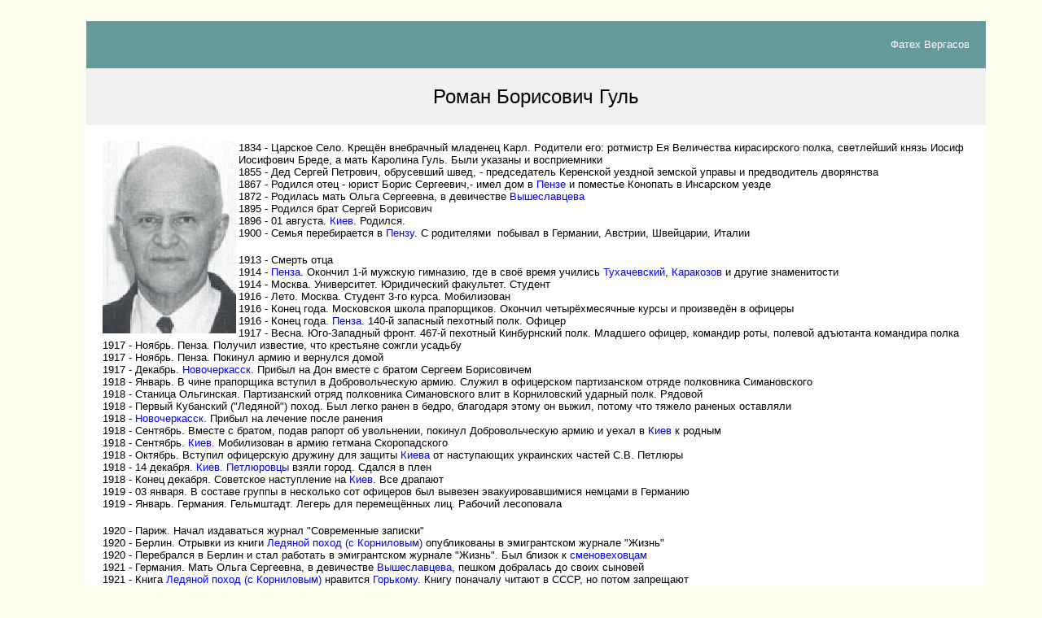

--- FILE ---
content_type: text/html
request_url: https://www.pseudology.org/Literature/Gul_RB.htm
body_size: 37249
content:
 
<html>
<head>
<title>Народ</title>
<meta http-equiv="Content-Type" content="text/html; charset=windows-1251">
<style type="text/css">
A:link {text-decoration: none}
A:visited {text-decoration: none}
A:hover {color:#336666}

  H1 { font-size: large; color: black; font-weight: bold; margin-top: 2px; margin-bottom: 2px }
</style>
<meta name="Microsoft Border" content="tl, default">
</head>
<body color=#333333 BGCOLOR="ivory" link="#0000FF"><!--msnavigation--><table border="0" cellpadding="0" cellspacing="0" width="100%"><tr><td>

<address>
&nbsp;</address>

</td></tr><!--msnavigation--></table><!--msnavigation--><table dir="ltr" border="0" cellpadding="0" cellspacing="0" width="100%"><tr><td valign="top" width="1%">

<p>&nbsp;</p>

</td><td valign="top" width="24"></td><!--msnavigation--><td valign="top">
<table border="0" cellpadding="20" cellspacing="0" width="90%" bgcolor="white" align=center>
  <tr bgcolor="#669999"> 
    <td width="50%"> &nbsp;</td>
    <td width="50%" align=right> 
    <address>
      <span style="font-style: normal">
      <font face="Arial" size="2" color="#FFFFFF">Фатех Вергасов</font></span></address>
    </td>
  </tr>
  <tr bgcolor="#f1f1f1" > 
    <td colspan=2 ALIGN=center height=70> 

<font face="Arial" size="5">Роман Борисович Гуль</font></td>
  </tr>
  <tr> 
    <td colspan=2> 

<address>
  <font face="Arial" size="2">
  <span style="font-style: normal">
  <img border="0" src="images/gulrb.jpg" align="left" alt="Роман Борисович Гуль" width="164" height="236"><span lang="ru">1834 
  - </span>Ц<span lang="ru">арское Село. Крещён внебрачный младенец Карл. Р</span></span></font><span style="font-style: normal"><font face="Arial" size="2">одители 
  его: ротмистр Ея Величества кирасирского полка, светлейший князь Иосиф 
  Иосифович Бреде, а мать Каролина Гуль. Были указаны и восприемники</font></span></address>

<address>
  <span style="font-style: normal"><font face="Arial" size="2">
  1855 
  - Дед Сергей Петрович, обрусевший швед, - председатель Керенской уездной земской управы и 
  предводитель дворянства</font></span></address>

<address>
  <span style="font-style: normal"><font face="Arial" size="2">1867 - Родился 
  отец - юрист Борис Сергеевич,- имел дом в
  <a href="http://mega.km.ru/bes_98/encyclop.asp?TopicNumber=47756">Пензе</a> и 
  поместье Конопать в Инсарском уезде</font></span></address>

<address>
  <span style="font-style: normal"><font face="Arial" size="2">1872 - Родилась 
  мать Ольга Сергеевна, в девичестве <a href="http://www.rulex.ru/01030994.htm">Вышеславцева</a></font></span></address>

<address>
  <span style="font-style: normal"><font face="Arial" size="2">
  1895 
  - Родился брат Сергей Борисович</font></span></address>
<address>
  <span style="font-style: normal"><font face="Arial" size="2">1896 - 01 
  августа. <a href="../state/State1.htm">Киев</a>. Родился.</font></span></address>
<address>
  <span style="font-style: normal"><font face="Arial" size="2">1900 - Семья 
  перебирается в
  <a href="http://mega.km.ru/bes_98/encyclop.asp?TopicNumber=47756">Пензу</a>. 
  С родителями&nbsp; побывал в Германии, Австрии, Швейцарии, Италии</font></span></address>
<address>
  &nbsp;</address>
<address>
  <span style="font-style: normal"><font face="Arial" size="2">1913 - Смерть 
  отца</font></span></address>
<address>
  <span style="font-style: normal"><font face="Arial" size="2">1914 -
  <a href="http://mega.km.ru/bes_98/encyclop.asp?TopicNumber=47756">Пенза</a>. 
  Окончил 1-й мужскую гимназию, где в своё время учились </font></span><font face="Arial" size="2"><span style="font-style: normal">
  <a href="http://militera.lib.ru/bio/gul2/index.html">Тухачевский</a></span></font><span style="font-style: normal"><font face="Arial" size="2">,
  <a href="http://www.hrono.ru/biograf/karakozov.html">Каракозов</a> и другие 
  знаменитости</font></span></address>
<address>
  <span style="font-style: normal"><font face="Arial" size="2">1914 - Москва. 
  Университет. Юридический факультет. Студент</font></span></address>
<address>
  <span style="font-style: normal"><font face="Arial" size="2">1916 - Лето. 
  Москва. Студент 3-го курса. Мобилизован</font></span></address>
<address>
  <span style="font-style: normal"><font face="Arial" size="2">1916 - Конец 
  года. Московскоя школа прапорщиков. Окончил четырёхмесячные курсы и произведён 
  в офицеры</font></span></address>
<address>
  <span style="font-style: normal"><font face="Arial" size="2">1916 - Конец 
  года. <a href="http://mega.km.ru/bes_98/encyclop.asp?TopicNumber=47756">Пенза</a>. 
  140-й запасный пехотный полк. Офицер</font></span></address>
<address>
  <span style="font-style: normal"><font face="Arial" size="2">1917 - Весна. 
  Юго-Западный фронт. 467-й пехотный Кинбурнский полк. Младшего офицер, командир 
  роты, полевой адъютанта командира полка</font></span></address>
<address>
  <span style="font-style: normal"><font face="Arial" size="2">1917 - Ноябрь. 
  Пенза. Получил известие, что крестьяне сожгли усадьбу</font></span></address>
<address>
  <span style="font-style: normal"><font face="Arial" size="2">1917 - Ноябрь. 
  Пенза. Покинул армию и вернулся домой</font></span></address>
<address>
  <span style="font-style: normal"><font face="Arial" size="2">1917 - Декабрь.
  <a href="../goroda/Rostov_Voisko_Donskoe.htm">Новочеркасск</a>. Прибыл на Дон 
  вместе с братом Сергеем Борисовичем</font></span></address>
<address>
  <span style="font-style: normal"><font face="Arial" size="2">1918 - Январь. В 
  чине прапорщика вступил в Добровольческую армию. Служил в офицерском 
  партизанском отряде полковника Симановского</font></span></address>
<address>
  <span style="font-style: normal"><font face="Arial" size="2">1918 - Станица 
  Ольгинская. Партизанский отряд полковника Симановского влит в Корниловский 
  ударный полк. Рядовой</font></span></address>
<address>
  <span style="font-style: normal"><font face="Arial" size="2">1918 - Первый 
  Кубанский (&quot;Ледяной&quot;) поход. Был легко ранен в бедро, благодаря 
  этому он выжил, потому что тяжело раненых оставляли</font></span></address>
<address>
  <span style="font-style: normal"><font face="Arial" size="2">1918 -
  <a href="../goroda/Rostov_Voisko_Donskoe.htm">Новочеркасск</a>. Прибыл на 
  лечение после ранения</font></span></address>
<address>
  <span style="font-style: normal"><font face="Arial" size="2">1918 - Сентябрь. 
  Вместе с братом, подав рапорт об увольнении, покинул 
  Добровольческую армию и уехал в <a href="../state/State1.htm">Киев</a> к 
  родным</font></span></address>
<address>
  <span style="font-style: normal"><font face="Arial" size="2">1918 - Сентябрь. <a href="../state/State1.htm">
  Киев.</a> Мобилизован в армию гетмана Скоропадского</font></span></address>
<address>
  <span style="font-style: normal"><font face="Arial" size="2">1918 - Октябрь. 
  Вступил офицерскую дружину для защиты <a href="../state/State1.htm">Киева</a> 
  от наступающих украинских частей С.В. Петлюры</font></span></address>
<address>
  <span style="font-style: normal"><font face="Arial" size="2">1918 - 14 
  декабря. <a href="../state/State1.htm">Киев</a>.
  <a href="http://slovari.yandex.ru/art.xml?art=bse/00058/94900.htm&encpage=bse&mrkp=/yandbtm7?q=-442554875&p=0&g=12&d=0&ag=enc_abc&tg=1&p0=0&q0=874980631&d0=13&script=/yandpage?">
  Петлюровцы</a> взяли город. Сдался в плен</font></span></address>
<address>
  <span style="font-style: normal"><font face="Arial" size="2">1918 - Конец 
  декабря. Советское наступление на <a href="../state/State1.htm">Киев</a>. Все 
  драпают</font></span></address>
<address>
  <span style="font-style: normal"><font face="Arial" size="2">1919 - 
  <span lang="ru">03 ян</span>вар<span lang="ru">я</span>. В 
  составе группы в несколько сот офицеров был вывезен эвакуировавшимися немцами 
  в Германию</font></span></address>
<address>
  <span style="font-style: normal"><font face="Arial" size="2">1919 - 
  <span lang="ru">Январь. </span>Германия. 
  Гельмштадт. <span lang="ru">Легерь для перемещённых лиц. Рабочий лесоповала</span></font></span></address>
<address>
  &nbsp;</address>
<address>
  <span style="font-style: normal"><font face="Arial" size="2">1920 - Париж. 
  Начал издаваться журнал &quot;Современные записки&quot;</font></span></address>
<address>
  <span style="font-style: normal"><font face="Arial" size="2">1920
  <span lang="ru">- Берлин. О</span>трывки из книги </font><font color="#805540" size="2" face="Arial">
  <a href="http://militera.lib.ru/memo/russian/gul_rb/index.html">Ледяной поход 
  (с Корниловым)</a><span lang="ru"> </span></font><font face="Arial" size="2">опубликованы в 
  эмигрантском журнале <span lang="ru">&quot;</span>Жизнь<span lang="ru">&quot;</span></font></span></address>
<address>
  <span style="font-style: normal" lang="ru"><font face="Arial" size="2">1920 - 
  Перебрался в Берлин и стал работать </font></span>
  <span style="font-style: normal"><font face="Arial" size="2">в 
  эмигрантском журнале <span lang="ru">&quot;</span>Жизнь<span lang="ru">&quot;. </span>
  Был близок к <a href="SmenaVekh.htm">сменовеховцам</a></font></span></address>
<address>
  <span style="font-style: normal"><font face="Arial" size="2">1921 - 
  <span lang="ru">Германия. </span>Мать Ольга 
  Сергеевна, в девичестве <a href="http://www.rulex.ru/01030994.htm">Вышеславцева</a>, пешком добралась до своих сыновей</font></span></address>
<address>
  <span style="font-style: normal"><font face="Arial" size="2">1921 - Книга
  </font><font color="#805540" size="2" face="Arial">
  <a href="http://militera.lib.ru/memo/russian/gul_rb/index.html">Ледяной поход 
  (с Корниловым)</a><font color="#805540"> </font></font>
  <font size="2" face="Arial">
  нравится</font><font color="#805540" size="2" face="Arial">
  
  </font><font size="2" face="Arial">
  <a href="../people/Gorky/index.htm">Горькому</a>. Книгу поначалу читают в 
  СССР, но потом запрещают</font></span></address>
<address>
  <span style="font-style: normal" lang="ru"><font face="Arial" size="2">1922 - 
  Редакция </font></span>
  <span style="font-style: normal"><font face="Arial" size="2">критико-библиографического журнала
  <span lang="ru">&quot;</span>Новая русская книга<span lang="ru">&quot;</span><span lang="ru">.</span>
  <span lang="ru">С</span>екретар<span lang="ru">ь</span> </font></span></address>
<address>
  <span style="font-style: normal"><font face="Arial" size="2">1922 - Книга 
  &quot;Белые по Черному: Очерки гражданской войны&quot;</font></span></address>
<address>
  <span style="font-style: normal"><font face="Arial" size="2">1922 - Книга 
  &quot;Киевская эпопея&quot;</font></span></address>
<address>
  <span style="font-style: normal"><font face="Arial" size="2">192<span lang="ru">3</span> - Книга &quot;В 
  рассеяньи сущие: Повесть из жизни эмиграции 1920 - 1921</font></span></address>
<address>
  <span style="font-style: normal" lang="ru"><font face="Arial" size="2">1923 - 
  Книга &quot;</font></span><span style="font-style: normal"><font face="Arial" size="2">Пол в творчестве</font></span><span style="font-style: normal" lang="ru"><font face="Arial" size="2">&quot; 
  - результат знакомства с Андреем
  <a href="http://www.hrono.ru/biograf/belyi.html">Белым</a></font></span></address>
<address>
  <span style="font-style: normal"><font face="Arial" size="2">1926 - 27
  <span lang="ru">июня. </span>Женился на <a href="../Gul/Part_01_09.htm">Ольге Андреевне Новохацкой</a></font></span></address>
<address>
  <span style="font-style: normal"><font face="Arial" size="2">1927 - Книга 
  &quot;Жизнь на фукса&quot;. Очерки белой эмиграции. Написана по заказу 
  Госиздата</font></span></address>
<address>
  <span style="font-style: normal"><font face="Arial" size="2">1927 - В 
  1927-1928 гг. был корреспондентом ленинградских газет и советского журнала 
  &quot;Накануне&quot;</font></span></address>
<address>
  <span style="font-style: normal" lang="ru"><font face="Arial" size="2">1928 - 
  Книга &quot;Белые по чёрному&quot; </font></span>
  <span style="font-style: normal"><font face="Arial" size="2"><span lang="ru">- 
  о</span>черки о русских беженцах в Африке<span lang="ru"> со слов</span> русского эмигранта, вернувшегося из Африки в Европу</font></span></address>
<address>
  <span style="font-style: normal"><font face="Arial" size="2">1929 - Роман о 
  Борисе <a href="http://www.hrono.ru/biograf/savinkov.html">Савинкове</a> 
  &quot;Генерал Бо&quot;<span lang="ru">.</span> <span lang="uk">П</span>ереведен на немецкий, 
  французский, испанский, английский, польский, литовский и латышский языки</font></span></address>
<address>
  &nbsp;</address>
<address>
  <span style="font-style: normal"><font face="Arial" size="2">1931 - Роман о 
  <a href="http://www.hrono.ru/biograf/bakunin.html">Бакунине</a> М.А. &quot;Скиф&quot;</font></span></address>
<address>
  <span style="font-style: normal"><font face="Arial" size="2">1933 - 
  <span lang="ru">Написана к</span>нига 
  &quot;Красные маршалы&quot;: </font></span><font face="Arial" size="2">
  <span style="font-style: normal">
  <a href="http://militera.lib.ru/bio/gul/index.html">Котовский. Анархист-маршал</a></span></font></address>
<address>
  <span style="font-style: normal"><font face="Arial" size="2">1933 - 
  <span lang="ru">Написана к</span>нига 
  &quot;Красные маршалы&quot;:</font></span><font face="Arial" size="2"><span style="font-style: normal">
  <a href="http://militera.lib.ru/bio/gul1/index.html">Блюхер</a> <br>
  </span></font><span style="font-style: normal"><font face="Arial" size="2">
  1933 - <span lang="ru">Написана к</span>нига &quot;Красные маршалы&quot;:</font></span><font face="Arial" size="2"><span style="font-style: normal">
  <a href="http://militera.lib.ru/bio/gul2/index.html">Тухачевский</a><br>
  </span></font><span style="font-style: normal"><font face="Arial" size="2">
  1933 - <span lang="ru">Написана к</span>нига &quot;Красные маршалы&quot;: </font></span><font face="Arial" size="2">
  <span style="font-style: normal">
  <a href="http://militera.lib.ru/bio/gul3/index.html">Ворошилов</a></span></font></address>
<address>
  <span style="font-style: normal" lang="uk"><font face="Arial" size="2">1933 - 
  Лето. <a href="../Gul/Part_01_13.htm">Арестован и помещен </a> </font></span>
  <span style="font-style: normal"><font face="Arial" size="2">
  <a href="../Gul/Part_01_13.htm">в концлагерь Ораниенбург</a><span lang="uk">. 
  Через 21 день отпущен как &quot;арестованный по недоразумению&quot;</span></font></span></address>
<address>
  <span style="font-style: normal" lang="uk"><font face="Arial" size="2">1933 - 
  Сентябрь. Париж. Прибыл на жительство из Германии</font></span></address>
<address>
  <span style="font-style: normal" lang="uk"><font face="Arial" size="2">1934 - 
  Лондон. </font></span><span style="font-style: normal">
  <font face="Arial" size="2">Участвует в постановке фильма по 
  роману &quot;Генерал БО&quot;</font></span></address>
<address>
  <span style="font-style: normal"><font face="Arial" size="2">1935 - Париж. 
  Повесть <a href="http://www.lib.ru/RUSSLIT/GUL/dzerzhinsky.txt">Дзержинский</a></font></span></address>
<address>
  <span style="font-style: normal"><font face="Arial" size="2">193<span lang="ru">6</span> -
  <span lang="ru">Париж. Вышла из печати к</span>нига 
  &quot;Красные маршалы&quot;: </font></span><font face="Arial" size="2">
  <span style="font-style: normal">
  <a href="http://militera.lib.ru/bio/gul/index.html">Котовский. Анархист-маршал</a></span></font></address>
<address>
  <span style="font-style: normal"><font face="Arial" size="2">193<span lang="ru">6</span> -
  <span lang="ru">Париж. Вышла из печати к</span>нига 
  &quot;Красные маршалы&quot;:</font></span><font face="Arial" size="2"><span style="font-style: normal">
  <a href="http://militera.lib.ru/bio/gul1/index.html">Блюхер</a> <br>
  </span></font><span style="font-style: normal"><font face="Arial" size="2">
  193<span lang="ru">6</span> - <span lang="ru">Париж. Вышла из печати к</span>нига &quot;Красные маршалы&quot;:</font></span><font face="Arial" size="2"><span style="font-style: normal">
  <a href="http://militera.lib.ru/bio/gul2/index.html">Тухачевский</a><br>
  </span></font><span style="font-style: normal"><font face="Arial" size="2">
  193<span lang="ru">6</span> - <span lang="ru">Париж. Вышла из печати к</span>нига &quot;Красные маршалы&quot;: </font></span><font face="Arial" size="2">
  <span style="font-style: normal">
  <a href="http://militera.lib.ru/bio/gul3/index.html">Ворошилов</a></span></font></address>
<address>
  <span style="font-style: normal"><font face="Arial" size="2">1936 - Париж. 
  Книга &quot;<a href="http://www.lib.ru/RUSSLIT/GUL/dzerzhinsky.txt">Дзержинский</a>, Менжинский, Петерс, Лацис, Ягода&quot;</font></span></address>
<address>
  <span style="font-style: normal"><font face="Arial" size="2">1937 - 
  &quot;Ораниенбург: Что я видел в гитлеровском концентрационном лагере&quot;</font></span></address>
<address>
  <span style="font-style: normal"><font face="Arial" size="2">1938 - Умерла 
  мать - Ольга Сергеевна в девичестве <a href="http://www.rulex.ru/01030994.htm">Вышеславцева</a></font></span></address>
<address>
  <span style="font-style: normal"><font face="Arial" size="2">1939 - Сентябрь. 
  Уехал из Парижа на юг 
  Франции, департамент Лот-э-Гаронн, в &quot;свободную зону&quot;. Крестьянствует</font></span></address>
<address>
  &nbsp;</address>
<address>
  <span style="font-style: normal"><font face="Arial" size="2">1940 - Париж. 
  Перестал издаваться журнал &quot;Современные записки&quot;</font></span></address>
<address>
  <span style="font-style: normal"><font face="Arial" size="2">1942 - Январь. 
  Нью-Йорк. Марк <a href="http://www.hrono.ru/biograf/aldanov.html">Алданов</a>
  <span lang="en-us">[</span>Ландау<span lang="en-us">]</span> и Михаил
  <a href="Gileya_futuristy.htm">Цетлин</a> основали &quot;Новый журнал&quot;. Русская 
  Америка никогда прежде подобного журнала не имела</font></span></address>
<address>
  <span style="font-style: normal"><font face="Arial" size="2">1943 - </font>
  </span>
  <span style="font-style: normal" lang="ru"><font face="Arial" size="2">
  Нью-Йорк. </font></span>
  <span style="font-style: normal"><font face="Arial" size="2">&quot;<span lang="ru">Новый 
  журнал&quot;. </span>Соредактор - профессор Гарвардского университета историк Михаил Михайлович 
  Карпович</font></span></address>
<address>
  <span style="font-style: normal"><font face="Arial" size="2">1945 - Париж. 
  Вернулся с юга Франции</font></span></address>
<address>
  <span style="font-style: normal"><font face="Arial" size="2">1945 - Париж. 
  Брат Сергей Борисович умер</font></span></address>
<address>
  <span style="font-style: normal"><font face="Arial" size="2">1945 - </font>
  </span>
  <span style="font-style: normal" lang="ru"><font face="Arial" size="2">Ноябрь. 
  Нью-Йорк. </font></span>
  <span style="font-style: normal"><font face="Arial" size="2">&quot;<span lang="ru">Новый 
  журнал&quot;. Умер Михаил </span><a href="Gileya_futuristy.htm">Цетлин</a></font></span></address>
<address>
  <span style="font-style: normal"><font face="Arial" size="2">1946 - Париж. 
  Сотрудник сборников <a href="http://www.hrono.ru/biograf/melgunov.html">
  Мельгунова</a></font></span></address>
<address>
  <span style="font-style: normal"><font face="Arial" size="2">1946 - </font>
  </span>
  <span style="font-style: normal" lang="ru"><font face="Arial" size="2">
  Нью-Йорк. </font></span>
  <span style="font-style: normal"><font face="Arial" size="2">&quot;<span lang="ru">Новый 
  журнал&quot;. </span>Главный редактор - Карпович М.М.</font></span></address>
<address>
  <span style="font-style: normal"><font face="Arial" size="2">1946 - </font>
  </span>
  <span style="font-style: normal" lang="ru"><font face="Arial" size="2">
  Нью-Йорк. </font></span>
  <span style="font-style: normal"><font face="Arial" size="2">&quot;<span lang="ru">Новый 
  журнал&quot;. Публикует</span> главы из книги
  <a href="http://militera.lib.ru/prose/russian/gul/index.html">Конь рыжий</a></font></span></address>
<address>
  <span style="font-style: normal"><font face="Arial" size="2">1948 - Париж. 
  Создал политическую антитоталитарную 
  группу &quot;Российское народное движение&quot; и стал редактором журнала &quot;Народная правда&quot;</font></span></address>
<address>
  &nbsp;</address>
<address>
  <span style="font-style: normal"><font face="Arial" size="2">1950 - Париж.
  <a href="http://mega.km.ru/bes_98/encyclop.asp?TopicNumber=74886">Эмигрировал</a> 
  в США. <a href="http://mega.km.ru/bes_98/encyclop.asp?TopicNumber=24182">
  Иммигрант</a> поселился в Нью-Йорке. Некоторое время работает на радио 
  &quot;Свобода&quot;</font></span></address>
<address>
  <span style="font-style: normal"><font face="Arial" size="2">1951 - </font>
  </span>
  <span style="font-style: normal" lang="ru"><font face="Arial" size="2">
  Нью-Йорк. </font></span>
  <span style="font-style: normal"><font face="Arial" size="2">&quot;<span lang="ru">Новый 
  журнал&quot;. </span>Ответственный секретарь</font></span></address>
<address>
  <span style="font-style: normal"><font face="Arial" size="2">1952 - Книга
  <a href="http://militera.lib.ru/prose/russian/gul/index.html">Конь рыжий</a></font></span></address>
<address>
  <span style="font-style: normal"><font face="Arial" size="2">1953 - Критика: 
  <a href="http://www.hrono.ru/biograf/ivanov_gv.html">Иванов Георгий</a>. &quot;Конь рыжий&quot;</font></span></address>
<address>
  <span style="font-style: normal" lang="uk"><font face="Arial" size="2">1955 -
  </font></span>
  <span style="font-style: normal"><font face="Arial" size="2">Роман о 
  <a href="http://www.hrono.ru/biograf/bakunin.html">Бакунине</a> М.А. &quot;Скиф&quot;<span lang="uk"> существенно переработан и вышел 
  под новым названием &quot;Скиф в Европе&quot;</span></font></span></address>
<address>
  <span style="font-style: normal" lang="uk"><font face="Arial" size="2">1958 -
  </font></span>
  <span style="font-style: normal" lang="ru"><font face="Arial" size="2">
  Нью-Йорк. </font></span>
  <span style="font-style: normal"><font face="Arial" size="2">&quot;<span lang="ru">Новый 
  журнал&quot;. В</span>первые на русском языке были 
  опубликованы главы из романа Б. Пастернака Доктор Живаго</font></span></address>
<address>
  <span style="font-style: normal"><font face="Arial" size="2">1958 - Статья 
  &quot;победа Пастернака&quot;</font></span></address>
<address>
  <span style="font-style: normal" lang="ru"><font face="Arial" size="2">1959 - 
  Нью-Йорк. </font></span>
  <span style="font-style: normal"><font face="Arial" size="2">&quot;<span lang="ru">Новый 
  журнал&quot;. Смерть редактора Карповича М.М. &quot;Новый Журнал&quot; публично запросил 
  финансовой поддержки</span></font></span></address>
<address>
  <span style="font-style: normal"><font face="Arial" size="2">1<span lang="ru">959 
  - </span></font></span>
  <span style="font-style: normal" lang="ru"><font face="Arial" size="2">
  Нью-Йорк. </font></span>
  <span style="font-style: normal"><font face="Arial" size="2">&quot;<span lang="ru">Новый 
  журнал&quot;. В</span>месте с историком Ю. Денике и 
  социологом Тимашевым<span lang="en-us"> </span>Н<span lang="ru">.С. в</span>ошел в состав редакторского
  <a href="http://mega.km.ru/bes_98/encyclop.asp?TopicNumber=65016">триумвирата</a></font></span></address>
<address>
  <span style="font-style: normal" lang="ru"><font face="Arial" size="2">1959 - 
  Нью-Йорк. </font></span>
  <span style="font-style: normal"><font face="Arial" size="2">&quot;<span lang="ru">Новый 
  журнал&quot;. П</span>исьма М.<span lang="ru"> </span>Цветаевой к Р.Гулю<span lang="ru"> 
  (14 писем)</span></font></span></address>
<address>
  <span style="font-style: normal" lang="ru"><font face="Arial" size="2">1959 -
  </font></span>
  <span style="font-style: normal"><font face="Arial" size="2">Роман о 
  Борисе <a href="http://www.hrono.ru/biograf/savinkov.html">Савинкове</a> 
  &quot;Генерал Бо&quot;<span lang="ru"> переработан и вышел под новым названием
  <a href="http://www.lib.ru/RUSSLIT/GUL/azef.txt">Азеф</a></span></font></span></address>
<address>
  &nbsp;</address>
<address>
  <span style="font-style: normal"><font face="Arial" size="2">1965 - Начало 
  года. </font></span>
  <span style="font-style: normal" lang="ru"><font face="Arial" size="2">
  Нью-Йорк. </font></span>
  <span style="font-style: normal"><font face="Arial" size="2">&quot;<span lang="ru">Новый 
  журнал&quot;. </span>Умер историк Ю. Денике</font></span></address>
<address>
  <span style="font-style: normal"><font face="Arial" size="2">1966 - </font>
  </span>
  <span style="font-style: normal" lang="ru"><font face="Arial" size="2">
  Декабрь. Нью-Йорк. </font></span>
  <span style="font-style: normal"><font face="Arial" size="2">&quot;<span lang="ru">Новый 
  журнал&quot;. </span>Главный редактор. Эта работа продолжалась 27 
  лет</font></span></address>
<address>
  <span style="font-style: normal"><font face="Arial" size="2">1968 - На его 
  основе романа <span lang="ru">
  <a href="http://www.lib.ru/RUSSLIT/GUL/azef.txt">Азеф</a> </span>в соавторстве 
  с В. Тривасом написана пьеса &quot;Товарищ Иван&quot;</font></span></address>
<address>
  &nbsp;</address>
<address>
  <span style="font-style: normal"><font face="Arial" size="2">1970 - 09 марта. 
  Скончался Николай Сергеевич Тимашев</font></span></address>
<address>
  <span style="font-style: normal"><font face="Arial" size="2">1971 - </font>
  </span>
  <span style="font-style: normal" lang="ru"><font face="Arial" size="2">
  Нью-Йорк. </font></span>
  <span style="font-style: normal"><font face="Arial" size="2">Книга &quot;Читая 
  август 1914-го <a href="../razbory/Baran.htm">Солженицина</a>&quot;</font></span></address>
<address>
  <span style="font-style: normal"><font face="Arial" size="2">1972 - </font>
  </span>
  <span style="font-style: normal" lang="ru"><font face="Arial" size="2">
  Нью-Йорк. </font></span>
  <span style="font-style: normal"><font face="Arial" size="2">Статья &quot;К вопросу 
  об &quot;автокефалии&quot;</font></span></address>
<address>
  <span style="font-style: normal"><font face="Arial" size="2">1973 - Сборник 
  &quot;Одвуконь: Советская и эмигрантская литература&quot;</font></span></address>
<address>
  <span style="font-style: normal"><font face="Arial" size="2">1973 - </font>
  </span>
  <span style="font-style: normal" lang="ru"><font face="Arial" size="2">
  Нью-Йорк. </font></span>
  <span style="font-style: normal"><font face="Arial" size="2">&quot;<span lang="ru">Новый 
  журнал&quot;. П</span>ришли 
  в журнал поэты третьей волны: В. Бетаки, Н. Коржавин, Л. Владимирова...</font></span></address>
<address>
  <span style="font-style: normal"><font face="Arial" size="2">1974 - Нью-Йорк. 
  Манхэттен. В своей квартире знакомится с
  <a href="../Dovlatov/Drugi/Kreid_Vadim.htm">Крейдом</a></font></span></address>
<address>
  <span style="font-style: normal"><font face="Arial" size="2">1974 - Нью-Йорк. Роман о 
  <a href="http://www.hrono.ru/biograf/bakunin.html">Бакунине</a> М.А. &quot;Скиф&quot;<span lang="uk"> существенно переработан и вышел 
  под новым названием &quot;</span><a href="http://www.hrono.ru/biograf/bakunin.html">Бакунин</a><span lang="uk">&quot;</span></font></span></address>
<address>
  <span style="font-style: normal"><font face="Arial" size="2">1975 - </font>
  </span>
  <span style="font-style: normal" lang="ru"><font face="Arial" size="2">
  Нью-Йорк. </font></span>
  <span style="font-style: normal"><font face="Arial" size="2">&quot;<span lang="ru">Новый 
  журнал&quot;. Р</span>едакция: Р. Гуль (главный редактор), Геннадий Андреев
  <span lang="en-us">[</span>Хомяков<span lang="en-us">]</span>, Леонид Ржевский. 
  Выпустили семь номеров</font></span></address>
<address>
  <span style="font-style: normal"><font face="Arial" size="2">1976 - </font>
  </span>
  <span style="font-style: normal" lang="ru"><font face="Arial" size="2">
  Нью-Йорк. </font></span>
  <span style="font-style: normal"><font face="Arial" size="2">&quot;<span lang="ru">Новый 
  журнал&quot;. Р</span>едакция: Р. Гуль (главный редактор) с Леонидом Ржевским 
  сделали два номера</font></span></address>
<address>
  <span style="font-style: normal"><font face="Arial" size="2">1976 - Нью-Йорк. 
  умерла жена - Ольга Андреевна Новохацкая</font></span></address>
<address>
  <span style="font-style: normal"><font face="Arial" size="2">1977 - Сентябрь.
  </font></span>
  <span style="font-style: normal" lang="ru"><font face="Arial" size="2">
  Нью-Йорк. </font></span>
  <span style="font-style: normal"><font face="Arial" size="2">&quot;<span lang="ru">Новый 
  журнал&quot;. Г</span>лавный редактор</font></span></address>
<address>
  <span style="font-style: normal"><font face="Arial" size="2">1978 - </font>
  </span>
  <span style="font-style: normal" lang="ru"><font face="Arial" size="2">
  Нью-Йорк. </font></span>
  <span style="font-style: normal"><font face="Arial" size="2">&quot;<span lang="ru">Новый 
  журнал&quot;. Н</span>ачалась публикация трехтомного труда &quot;Я унес Россию: Апология 
  эмиграции&quot;</font></span></address>
<address>
  <span style="font-style: normal"><font face="Arial" size="2">1979 - </font>
  </span>
  <span style="font-style: normal" lang="ru"><font face="Arial" size="2">
  Нью-Йорк. </font></span>
  <span style="font-style: normal"><font face="Arial" size="2">&quot;<span lang="ru">Новый 
  журнал&quot; обратился за </span>материальной помощью<span lang="ru"> к своим 
  друзьям, почитателям и читателям</span></font></span></address>
<address>
  &nbsp;</address>
<address>
  <span style="font-style: normal"><font face="Arial" size="2">1981 - </font>
  </span>
  <span style="font-style: normal" lang="ru"><font face="Arial" size="2">
  Нью-Йорк. </font></span>
  <span style="font-style: normal"><font face="Arial" size="2">&quot;<span lang="ru">Новый 
  журнал&quot;. Редакция: </span>Главный редактор и Е. Магеровский </font></span></address>
<address>
  <span style="font-style: normal"><font face="Arial" size="2">1981 -  Нью-Йорк<span lang="ru">.</span>
  <a href="../Gul/index.htm">Я унес Россию: Апология эмиграции. В 3 т. Т. 1. Россия в Германии</a></font></span></address>
<address>
  <span style="font-style: normal"><font face="Arial" size="2">1982 - Сборник 
  &quot;Одвуконь-2. Статьи&quot;</font></span></address>
<address>
  <span style="font-style: normal"><font face="Arial" size="2">1984 - </font>
  </span>
  <span style="font-style: normal" lang="ru"><font face="Arial" size="2">
  Нью-Йорк. </font></span>
  <span style="font-style: normal"><font face="Arial" size="2">&quot;<span lang="ru">Новый 
  журнал&quot;. Редакция: </span>Главный редактор, Е. Магеровский и Ю.
  <a href="http://www.hrono.ru/biograf/bio_k/kas.html">Кашкаров</a></font></span></address>
<address>
  <span style="font-style: normal"><font face="Arial" size="2">1984 -  Нью-Йорк<span lang="ru">.</span>
  <a href="../Gul/index.htm">Я унес Россию: Апология эмиграции. В 3 т. Т. 2. Россия во Франции</a></font></span></address>
<address>
  <span style="font-style: normal"><font face="Arial" size="2">1986 - 30 июня. 
  Нью-Йорк. Умер</font></span></address>
<address>
  &nbsp;</address>
<address>
  <span style="font-style: normal"><font face="Arial" size="2">1986 - </font>
  </span>
  <span style="font-style: normal" lang="ru"><font face="Arial" size="2">
  Нью-Йорк. </font></span>
  <span style="font-style: normal"><font face="Arial" size="2">&quot;<span lang="ru">Новый 
  журнал&quot;. Редколлегия</span></font></span></address>
<address>
  <span style="font-style: normal"><font face="Arial" size="2">1986 - Критика: 
  Магеровский В.Л., <a href="../babel/Pirojkova/index.htm">Пирожкова </a>В., 
  Филиппов Б. &quot;Памяти Романа Борисовича Гуля&quot;// Новый Журнал. 1986. № 
  164</font></span></address>
<address>
  <span style="font-style: normal"><font face="Arial" size="2">1986 - Цветаева 
  М.И. Неопубликованные письма М.Цветаевой к Р.Гулю</font></span></address>
<address>
  <span style="font-style: normal"><font face="Arial" size="2">1986 - Критика: Филиппов Б. 
  Памяти Р.Б. Гуля // Новый Журнал. 1986. № 164. С. 10)</font></span></address>
<address>
  <span style="font-style: normal"><font face="Arial" size="2">1987 - Весна.
  </font></span>
  <span style="font-style: normal" lang="ru"><font face="Arial" size="2">
  Нью-Йорк. </font></span>
  <span style="font-style: normal"><font face="Arial" size="2">&quot;<span lang="ru">Новый 
  журнал&quot;. </span>Редколлегия: Ю.
  <a href="http://www.hrono.ru/biograf/bio_k/kas.html">Кашкаров</a>, поэт Игорь Чиннов, В. Сечкарев, З. Юрьева, М.Раев, 
  В.
  <a href="../Dovlatov/Drugi/Kreid_Vadim.htm">Крейд</a></font></span></address>
<address>
  <span style="font-style: normal"><font face="Arial" size="2">1989 -  Нью-Йорк<span lang="ru">.</span>
  <a href="../Gul/index.htm">Я унес Россию: Апология эмиграции. В 3 т. Т. 3. Россия в Америке</a></font></span></address>
<address>
  &nbsp;</address>
<address>
  <span style="font-style: normal"><font face="Arial" size="2">1990 - </font>
  </span>
  <span style="font-style: normal" lang="ru"><font face="Arial" size="2">
  Нью-Йорк. </font></span>
  <span style="font-style: normal"><font face="Arial" size="2">&quot;<span lang="ru">Новый 
  журнал&quot;. </span>Главный редактор - Ю.
  <a href="http://www.hrono.ru/biograf/bio_k/kas.html">Кашкаров</a></font></span></address>
<address>
  <span style="font-style: normal"><font face="Arial" size="2">1990 - Мартынов 
  И. Последняя книга патриарха русского зарубежья</font></span></address>
<address>
  <font face="Arial" size="2"><span style="font-style: normal" lang="en-us">1990 
  - </span><span style="font-style: normal">Гуль Р. 1990 - Белое движение: 
  начало и конец//Издательство: Московский рабочий<span lang="en-us">//</span>528 
  страниц</span></font></address>
<address>
  <span style="font-style: normal"><font face="Arial" size="2">1991 - Глэд Дж. 
  Роман Гуль</font></span></address>
<address>
  <span style="font-style: normal"><font face="Arial" size="2">1993 - 
  Померанцева Е.С. &quot;...Только для нее, для России&quot; (Роман Гуль)</font></span></address>
<address>
  <span style="font-style: normal"><font face="Arial" size="2">1993 - Гуль Р. 
  Ледяной поход // Белое дело. Избранные произведения в 16 кн. Кн. 2. Ледяной 
  поход. М., 1993</font></span></address>
<address>
  <span style="font-style: normal"><font face="Arial" size="2">1993 - Гуль Р. 
  Киевская эпопея // Белое дело. Избранные произведения в 16 кн. Кн. 2. Ледяной 
  поход. М., 1993</font></span></address>
<address>
  <span style="font-style: normal"><font face="Arial" size="2">1994 - </font>
  </span>
  <span style="font-style: normal" lang="ru"><font face="Arial" size="2">
  Нью-Йорк. </font></span>
  <span style="font-style: normal"><font face="Arial" size="2">&quot;<span lang="ru">Новый 
  журнал&quot;. </span>Смерть главного редактора прозаика Юрия
  <a href="http://www.hrono.ru/biograf/bio_k/kas.html">Кашкарова</a></font></span></address>
<address>
  <span style="font-style: normal"><font face="Arial" size="2">1995 - </font>
  </span>
  <span style="font-style: normal" lang="ru"><font face="Arial" size="2">
  Нью-Йорк. </font></span>
  <span style="font-style: normal"><font face="Arial" size="2">&quot;<span lang="ru">Новый 
  журнал&quot; № 197. Редакция: </span>Главный редактор -
  <a href="../Dovlatov/Drugi/Kreid_Vadim.htm">Крейд</a></font></span></address>
<address>
  <span style="font-style: normal"><font face="Arial" size="2">1996 - Струве Г. 
  Русская литература в изгнании. Париж; М., 1996</font></span></address>
<address>
  &nbsp;</address>
<address>
  <span style="font-style: normal"><font face="Arial" size="2">2000 -
  <a href="../Dovlatov/Drugi/Kreid_Vadim.htm">Крейд</a> В.  Первая эмиграция в «Новом Журнале» // Зарубежная Россия. СПб., 
  2000</font></span></address>

      <hr>
<address>
	<span style="font-style: normal"><font face="Arial" size="2">
	<a href="index.htm">Литература</a></font></span></address>

      <hr>
      <address align="center">
        &nbsp;</address>
      <address align="center">
        <span style="font-style: normal"><font face="Arial" size="2"><a href="http://www.pseudology.org">
      <font color="#336666">www.pseudology.org</font></a><font color="#336666">
      </font></font>
        </span>
      </address>
    </TD>
  </TR>
</TABLE>

<!--msnavigation--></td></tr><!--msnavigation--></table></body>
</html>